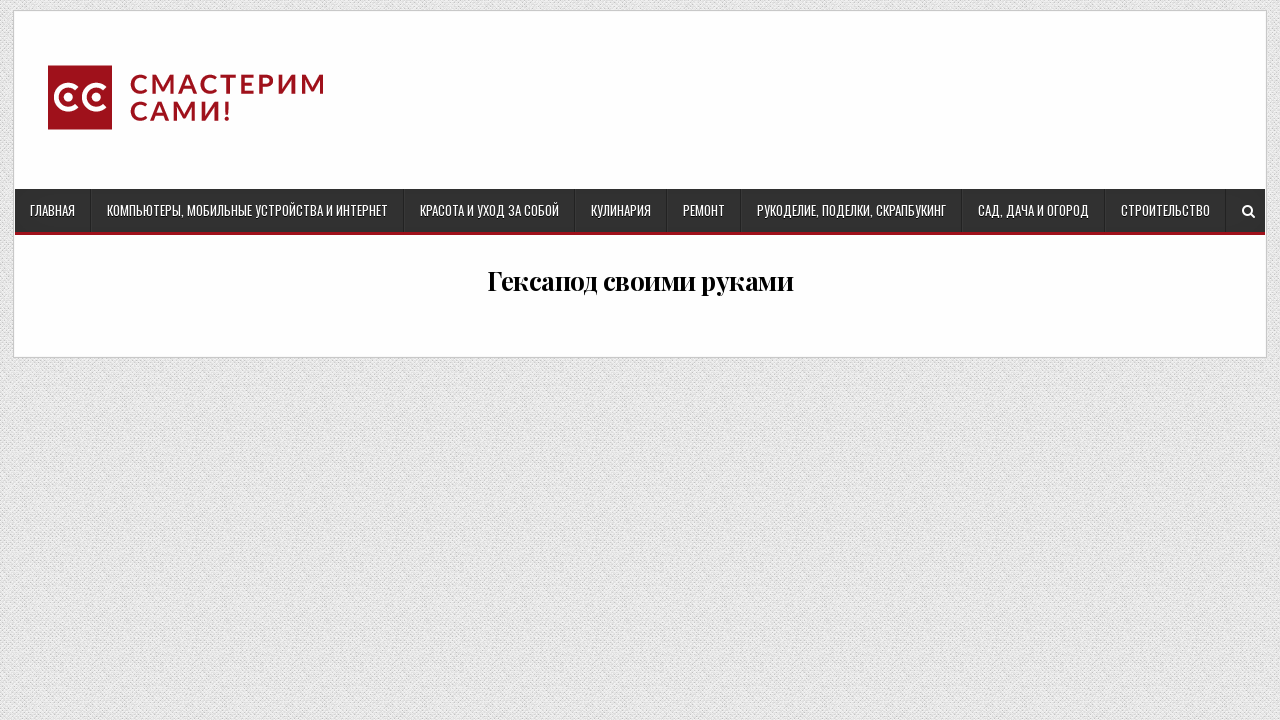

--- FILE ---
content_type: text/html; charset=UTF-8
request_url: http://smasterim-sami.ru/geksapod-svoimi-rukami.html
body_size: 4121
content:
<!DOCTYPE html>
<html lang="ru-RU">
<head>
<meta charset="UTF-8">
<meta name="viewport" content="width=device-width, initial-scale=1, maximum-scale=1">
<link rel="profile" href="http://gmpg.org/xfn/11">
<link rel="pingback" href="http://smasterim-sami.ru/xmlrpc.php">
<title>Гексапод своими руками | Интернет-журнал &quot;Сделай сам&quot;</title>
<!-- All in One SEO Pack 2.10.1 by Michael Torbert of Semper Fi Web Design[268,344] -->
<meta name="description"  content="гексапод своими руками" />
<link rel="canonical" href="http://smasterim-sami.ru/geksapod-svoimi-rukami.html" />
<!-- /all in one seo pack -->
<link rel='dns-prefetch' href='//fonts.googleapis.com' />
<link rel='dns-prefetch' href='//s.w.org' />
<link rel="alternate" type="application/rss+xml" title="Интернет-журнал &quot;Сделай сам&quot; &raquo; Лента" href="http://smasterim-sami.ru/feed" />
<link rel="alternate" type="application/rss+xml" title="Интернет-журнал &quot;Сделай сам&quot; &raquo; Лента комментариев" href="http://smasterim-sami.ru/comments/feed" />
<link rel="alternate" type="application/rss+xml" title="Интернет-журнал &quot;Сделай сам&quot; &raquo; Лента комментариев к &laquo;Гексапод своими руками&raquo;" href="http://smasterim-sami.ru/geksapod-svoimi-rukami.html/feed" />
<!-- <link rel='stylesheet' id='crp-style-rounded-thumbs-css'  href='http://smasterim-sami.ru/wp-content/plugins/contextual-related-posts/css/default-style.css?ver=4.9.12' type='text/css' media='all' /> -->
<link rel="stylesheet" type="text/css" href="//smasterim-sami.ru/wp-content/cache/wpfc-minified/6kfbbb27/7a22.css" media="all"/>
<style id='crp-style-rounded-thumbs-inline-css' type='text/css'>
.crp_related a {
width: 150px;
height: 150px;
text-decoration: none;
}
.crp_related img {
max-width: 150px;
margin: auto;
}
.crp_related .crp_title {
width: 150px;
}
</style>
<!-- <link rel='stylesheet' id='sfwppa-public-style-css'  href='http://smasterim-sami.ru/wp-content/plugins/styles-for-wp-pagenavi-addon/assets/css/sfwppa-style.css?ver=1.0.1' type='text/css' media='all' /> -->
<!-- <link rel='stylesheet' id='wp-pagenavi-css'  href='http://smasterim-sami.ru/wp-content/plugins/wp-pagenavi/pagenavi-css.css?ver=2.70' type='text/css' media='all' /> -->
<!-- <link rel='stylesheet' id='gallerywp-maincss-css'  href='http://smasterim-sami.ru/wp-content/themes/smasterim/style.css' type='text/css' media='all' /> -->
<!-- <link rel='stylesheet' id='font-awesome-css'  href='http://smasterim-sami.ru/wp-content/themes/smasterim/assets/css/font-awesome.min.css' type='text/css' media='all' /> -->
<link rel="stylesheet" type="text/css" href="//smasterim-sami.ru/wp-content/cache/wpfc-minified/1r2jdavz/7a22.css" media="all"/>
<link rel='stylesheet' id='gallerywp-webfont-css'  href='//fonts.googleapis.com/css?family=Playfair+Display:400,400i,700,700i|Domine:400,700|Oswald:400,700|Poppins:400,400i,700,700i' type='text/css' media='all' />
<script src='//smasterim-sami.ru/wp-content/cache/wpfc-minified/fgra0xa/7a22.js' type="text/javascript"></script>
<!-- <script type='text/javascript' src='http://smasterim-sami.ru/wp-includes/js/jquery/jquery.js?ver=1.12.4'></script> -->
<!-- <script type='text/javascript' src='http://smasterim-sami.ru/wp-includes/js/jquery/jquery-migrate.min.js?ver=1.4.1'></script> -->
<!--[if lt IE 9]>
<script type='text/javascript' src='http://smasterim-sami.ru/wp-content/themes/smasterim/assets/js/html5shiv.min.js'></script>
<![endif]-->
<!--[if lt IE 9]>
<script type='text/javascript' src='http://smasterim-sami.ru/wp-content/themes/smasterim/assets/js/respond.min.js'></script>
<![endif]-->
<link rel='https://api.w.org/' href='http://smasterim-sami.ru/wp-json/' />
<link rel="EditURI" type="application/rsd+xml" title="RSD" href="http://smasterim-sami.ru/xmlrpc.php?rsd" />
<link rel="wlwmanifest" type="application/wlwmanifest+xml" href="http://smasterim-sami.ru/wp-includes/wlwmanifest.xml" /> 
<link rel='prev' title='Кленовое дерево из бумаги своими руками' href='http://smasterim-sami.ru/klenovoe-derevo-iz-bumagi-svoimi-rukami.html' />
<meta name="generator" content="WordPress 4.9.12" />
<link rel='shortlink' href='http://smasterim-sami.ru/?p=91787' />
<link rel="alternate" type="application/json+oembed" href="http://smasterim-sami.ru/wp-json/oembed/1.0/embed?url=http%3A%2F%2Fsmasterim-sami.ru%2Fgeksapod-svoimi-rukami.html" />
<link rel="alternate" type="text/xml+oembed" href="http://smasterim-sami.ru/wp-json/oembed/1.0/embed?url=http%3A%2F%2Fsmasterim-sami.ru%2Fgeksapod-svoimi-rukami.html&#038;format=xml" />
<style>img.zoomImg {
display:inline !important;
}
</style>
<script>jQuery(document).ready(function ($) {
disableClick($);
setTimeout(function () {
jQuery('div.flex-viewport').each(function (index) {
jQuery(this).css('height', '');
});
}, 500);
});
function disableClick($) {
if ('') {
jQuery('.woocommerce-product-gallery__image').each(function (index) {
jQuery(this).children().click(function () {
return false;
});
jQuery(this).children().children().css("cursor", "default");
});
}
}
</script>
<style type="text/css">
.gallerywp-site-title, .gallerywp-site-description {position: absolute;clip: rect(1px, 1px, 1px, 1px);}
</style>
<style type="text/css" id="custom-background-css">
body.custom-background { background-image: url("http://smasterim-sami.ru/wp-content/themes/smasterim/assets/images/background.png"); background-position: left top; background-size: auto; background-repeat: repeat; background-attachment: fixed; }
</style>
<style type="text/css">
/************************************************************
Style-1
************************************************************/
.sfwppa-navi-style.sfwppa-style-1 .sfwppa-pages, 
.sfwppa-navi-style.sfwppa-style-1 .current, 
.sfwppa-navi-style.sfwppa-style-1 .nav-links .page-numbers{font-size: 12px;color:#000000; border: 1px solid #9f111b;}
.sfwppa-navi-style.sfwppa-style-1 .current{ background: #9f111b; color:#ffffff;  border-right: 1px solid #9f111b;}
.sfwppa-navi-style.sfwppa-style-1 .sfwppa-pages:hover, 
.sfwppa-navi-style.sfwppa-style-1 .nav-links .page-numbers:hover { background: #9f111b;  border: 1px solid #9f111b; color:#ffffff;}
</style>
<link rel="icon" href="http://smasterim-sami.ru/wp-content/uploads/2019/01/favicon.png" sizes="32x32" />
<link rel="icon" href="http://smasterim-sami.ru/wp-content/uploads/2019/01/favicon.png" sizes="192x192" />
<link rel="apple-touch-icon-precomposed" href="http://smasterim-sami.ru/wp-content/uploads/2019/01/favicon.png" />
<meta name="msapplication-TileImage" content="http://smasterim-sami.ru/wp-content/uploads/2019/01/favicon.png" />
<script async src="https://yastatic.net/pcode/adfox/header-bidding.js"></script>
<script src='//smasterim-sami.ru/wp-content/cache/wpfc-minified/kzaelm58/7a22.js' type="text/javascript"></script>
<!-- <script type="text/javascript" src="https://ads.digitalcaramel.com/js/smasterim-sami.ru.js"></script> -->
<script>window.yaContextCb = window.yaContextCb || []</script>
<script src="https://yandex.ru/ads/system/context.js" async></script>
</head>
<body class="post-template-default single single-post postid-91787 single-format-standard custom-background wp-custom-logo gallerywp-animated gallerywp-fadein sfwppa-navi-style sfwppa-style-1" id="gallerywp-site-body" itemscope="itemscope" itemtype="http://schema.org/WebPage">
<!--LiveInternet counter--><script type="text/javascript">
new Image().src = "//counter.yadro.ru/hit?r"+
escape(document.referrer)+((typeof(screen)=="undefined")?"":
";s"+screen.width+"*"+screen.height+"*"+(screen.colorDepth?
screen.colorDepth:screen.pixelDepth))+";u"+escape(document.URL)+
";h"+escape(document.title.substring(0,150))+
";"+Math.random();</script><!--/LiveInternet-->
<div class="gallerywp-outer-wrapper-full">
<div class="gallerywp-outer-wrapper">
<div class="gallerywp-container" id="gallerywp-header" itemscope="itemscope" itemtype="http://schema.org/WPHeader" role="banner">
<div class="gallerywp-head-content clearfix" id="gallerywp-head-content">
<div class="gallerywp-header-inside clearfix">
<div id="gallerywp-logo">
<div class="site-branding">
<a href="http://smasterim-sami.ru/" rel="home" class="gallerywp-logo-img-link">
<img src="http://smasterim-sami.ru/wp-content/uploads/2019/01/logo.png" alt="" class="gallerywp-logo-img"/>
</a>
</div>
</div><!--/#gallerywp-logo -->
<div id="gallerywp-header-banner">
<div id="custom_html-2" class="widget_text gallerywp-header-widget widget widget_custom_html"><div class="textwidget custom-html-widget"><div id="adfox_162159245651737292"></div>
<script>
window.yaContextCb.push(()=>{ Ya.adfoxCode.createAdaptive({
ownerId: 260971,
containerId: 'adfox_162159245651737292',
params: {
p1: 'cpdvk',
p2: 'gxmp'
}
}, ['desktop', 'tablet'], {
tabletWidth: 830,
phoneWidth: 480,
isAutoReloads: false
})
})
</script>
<script>
setInterval(function(){            
window.Ya.adfoxCode.reload('adfox_162159245651737292')
}, 30000);
</script></div></div></div><!--/#gallerywp-header-banner -->
</div>
</div><!--/#gallerywp-head-content -->
</div><!--/#gallerywp-header -->
<div class="gallerywp-container gallerywp-primary-menu-container clearfix">
<div class="gallerywp-primary-menu-container-inside clearfix">
<nav class="gallerywp-nav-primary" id="gallerywp-primary-navigation" itemscope="itemscope" itemtype="http://schema.org/SiteNavigationElement" role="navigation">
<div class="menu-mainmenu-container"><ul id="gallerywp-menu-primary-navigation" class="gallerywp-nav-primary-menu gallerywp-menu-primary"><li id="menu-item-740107" class="menu-item menu-item-type-custom menu-item-object-custom menu-item-740107"><a href="/">Главная</a></li>
<li id="menu-item-739933" class="menu-item menu-item-type-taxonomy menu-item-object-category menu-item-739933"><a href="http://smasterim-sami.ru/kompyutery-i-internet">Компьютеры, мобильные устройства и интернет</a></li>
<li id="menu-item-739934" class="menu-item menu-item-type-taxonomy menu-item-object-category menu-item-739934"><a href="http://smasterim-sami.ru/krasota-i-uxod-za-soboj">Красота и уход за собой</a></li>
<li id="menu-item-739935" class="menu-item menu-item-type-taxonomy menu-item-object-category menu-item-739935"><a href="http://smasterim-sami.ru/kulinariya">Кулинария</a></li>
<li id="menu-item-739937" class="menu-item menu-item-type-taxonomy menu-item-object-category menu-item-739937"><a href="http://smasterim-sami.ru/remont">Ремонт</a></li>
<li id="menu-item-750675" class="menu-item menu-item-type-taxonomy menu-item-object-category menu-item-750675"><a href="http://smasterim-sami.ru/rukodelie-podelki-skrapbuking">Рукоделие, поделки, скрапбукинг</a></li>
<li id="menu-item-743373" class="menu-item menu-item-type-taxonomy menu-item-object-category menu-item-743373"><a href="http://smasterim-sami.ru/sad-i-ogorod">Сад, дача и огород</a></li>
<li id="menu-item-739938" class="menu-item menu-item-type-taxonomy menu-item-object-category menu-item-739938"><a href="http://smasterim-sami.ru/stroitelstvo">Строительство</a></li>
</ul></div></nav>
<div class='gallerywp-top-social-icons'>
<a href="#" title="Search" class="gallerywp-social-search-icon"><i class="fa fa-search"></i></a>
</div>
<div class='gallerywp-social-search-box'>
<form role="search" method="get" class="gallerywp-search-form" action="http://smasterim-sami.ru/">
<label>
<span class="screen-reader-text">Search for:</span>
<input type="search" class="gallerywp-search-field" placeholder="Поиск &hellip;" value="" name="s" />
</label>
<input type="submit" class="gallerywp-search-submit" value="Искать" />
</form></div>
</div>
</div>
<div class="gallerywp-container clearfix" id="gallerywp-wrapper">
<div class="gallerywp-content-wrapper clearfix" id="gallerywp-content-wrapper">
<div class="gallerywp-main-wrapper clearfix" id="gallerywp-main-wrapper" itemscope="itemscope" itemtype="http://schema.org/Blog" role="main">
<div class="theiaStickySidebar">
<div class="gallerywp-main-wrapper-inside clearfix">
<div class="gallerywp-featured-posts-area gallerywp-featured-posts-area-top clearfix">
<div id="custom_html-3" class="widget_text gallerywp-main-widget widget widget_custom_html"><div class="textwidget custom-html-widget"><div id="adfox_16215924865091994"></div>
<script>
window.yaContextCb.push(()=>{ Ya.adfoxCode.createAdaptive({
ownerId: 260971,
containerId: 'adfox_16215924865091994',
params: {
p1: 'cpdvi',
p2: 'gxms'
}
}, ['desktop', 'tablet'], {
tabletWidth: 830,
phoneWidth: 480,
isAutoReloads: false
})
})
</script>
<script>
setInterval(function(){            
window.Ya.adfoxCode.reload('adfox_16215924865091994')
}, 30000);
</script>
<!--Тип баннера: Mobile 300x250-->
<div id="adfox_16215923890478380"></div>
<script>
window.yaContextCb.push(()=>{ Ya.adfoxCode.createAdaptive({
ownerId: 260971,
containerId: 'adfox_16215923890478380',
params: {
p1: 'cpdvl',
p2: 'gxmt'
}
}, ['phone'], {
tabletWidth: 830,
phoneWidth: 480,
isAutoReloads: false
})
})
</script>
<script>
setInterval(function(){            
window.Ya.adfoxCode.reload('adfox_16215923890478380')
}, 30000);
</script></div></div></div>
<div class="gallerywp-posts-wrapper" id="gallerywp-posts-wrapper">
<article id="post-91787" class="gallerywp-post-singular post-91787 post type-post status-publish format-standard has-post-thumbnail hentry">
<header class="entry-header">
<h1 class="post-title entry-title"><a href="http://smasterim-sami.ru/geksapod-svoimi-rukami.html" rel="bookmark">Гексапод своими руками</a></h1>                <div class="gallerywp-entry-meta-single">
</div>
</header><!-- .entry-header -->
<div id="adfox_162192120924835962"></div>
<script>
window.yaContextCb.push(()=>{ Ya.adfoxCode.create({
ownerId: 260971,
containerId: 'adfox_162192120924835962',
params: {
p1: 'cpeck',
p2: 'gmsh'
}
})
})
</script>
<div class="entry-content clearfix">
<!-- WP Fastest Cache file was created in 0.56541895866394 seconds, on 02-08-23 7:08:46 -->

--- FILE ---
content_type: application/javascript; charset=UTF-8
request_url: http://smasterim-sami.ru/wp-content/cache/wpfc-minified/kzaelm58/7a22.js
body_size: 9190
content:
// source --> https://ads.digitalcaramel.com/js/smasterim-sami.ru.js 
var adfoxBiddersMap = {
    "betweenDigital": "957893",
	"otm": "1536131",
	"rtbhouse": "1019105",
	"getintent": "1048899",
	"bidvol": "1445725"
};

var adUnits = [
    //mob_300x250
    {
        "code": "adfox_16215923890478380",
        "bids": [
            {
                "bidder": "betweenDigital",
                "params": {
                    "placementId": "4096530"
                }
            },
			{
                "bidder": "otm",
                "params": {
                    "placementId": "21018"
                }
            },
			{
                "bidder": "getintent",
                "params": {
                    "placementId": "66_300x250_alfadart"
                }
            },
			{
                "bidder": "rtbhouse",
                "params": {
                    "placementId": "SMXF2i2P9hxlvsUlbYu1"
                }
            },
			{
                "bidder": "bidvol",
                "params": {
                    "placementId": "14960"
                }
            }
        ],
        "sizes": [
            [
                300,
                250
            ]
        ]
    },
    //mob_336x280
    {
        "code": "adfox_162159242789523347",
        "bids": [
            {
                "bidder": "betweenDigital",
                "params": {
                    "placementId": "4096531"
                }
            },
			{
                "bidder": "otm",
                "params": {
                    "placementId": "21019"
                }
            },
			{
                "bidder": "getintent",
                "params": {
                    "placementId": "66_300x250_alfadart"
                }
            },
			{
                "bidder": "rtbhouse",
                "params": {
                    "placementId": "SMXF2i2P9hxlvsUlbYu1"
                }
            },
			{
                "bidder": "bidvol",
                "params": {
                    "placementId": "14961"
                }
            }
        ],
        "sizes": [
            [
                300,
                250
            ]
        ]
    },
    //728x90
    {
        "code": "adfox_162159245651737292",
        "bids": [
            {
                "bidder": "betweenDigital",
                "params": {
                    "placementId": "4096532"
                }
            },
			{
                "bidder": "otm",
                "params": {
                    "placementId": "21020"
                }
            },
			{
                "bidder": "getintent",
                "params": {
                    "placementId": "66_728x90_alfadart"
                }
            },
			{
                "bidder": "rtbhouse",
                "params": {
                    "placementId": "SMXF2i2P9hxlvsUlbYu1"
                }
            },
			{
                "bidder": "bidvol",
                "params": {
                    "placementId": "14962"
                }
            }
        ],
        "sizes": [
            [
                728,
                90
            ]
        ]
    },
    //970x250_1
    {
        "code": "adfox_16215924865091994",
        "bids": [
            {
                "bidder": "betweenDigital",
                "params": {
                    "placementId": "4096533"
                }
            },
			{
                "bidder": "otm",
                "params": {
                    "placementId": "21021"
                }
            },
			{
                "bidder": "getintent",
                "params": {
                    "placementId": "66_970x250_alfadart"
                }
            },
			{
                "bidder": "rtbhouse",
                "params": {
                    "placementId": "SMXF2i2P9hxlvsUlbYu1"
                }
            },
			{
                "bidder": "bidvol",
                "params": {
                    "placementId": "14963"
                }
            }
        ],
        "sizes": [
            [
                970,
                250
            ]
        ]
    },
    //970x250_2
    {
        "code": "adfox_162159251458591523",
        "bids": [
            {
                "bidder": "betweenDigital",
                "params": {
                    "placementId": "4096534"
                }
            },
			{
                "bidder": "otm",
                "params": {
                    "placementId": "21022"
                }
            },
			{
                "bidder": "getintent",
                "params": {
                    "placementId": "66_970x250_alfadart"
                }
            },
			{
                "bidder": "rtbhouse",
                "params": {
                    "placementId": "SMXF2i2P9hxlvsUlbYu1"
                }
            },
			{
                "bidder": "bidvol",
                "params": {
                    "placementId": "14964"
                }
            }
        ],
        "sizes": [
            [
                970,
                250
            ]
        ]
    },
    //catfish_mobile
        {
        "code": "adfox_162695866724111182",
        "bids": [
            {
                "bidder": "betweenDigital",
                "params": {
                    "placementId": "4127664"
                }
            },
			{
                "bidder": "otm",
                "params": {
                    "placementId": "22888"
                }
            },
			{
                "bidder": "getintent",
                "params": {
                    "placementId": "66_320x100_alfadart"
                }
            },
			{
                "bidder": "rtbhouse",
                "params": {
                    "placementId": "SMXF2i2P9hxlvsUlbYu1"
                }
            },
			{
                "bidder": "bidvol",
                "params": {
                    "placementId": "15830"
                }
            }
        ],
        "sizes": [
            [
                320,
                100
            ]
        ]
    },
    //	catfish_desktop
            {
        "code": "adfox_162695870897661277",
        "bids": [
            {
                "bidder": "betweenDigital",
                "params": {
                    "placementId": "4127665"
                }
            },
			{
                "bidder": "otm",
                "params": {
                    "placementId": "22889"
                }
            },
			{
                "bidder": "getintent",
                "params": {
                    "placementId": "66_970x90_alfadart"
                }
            },
			{
                "bidder": "rtbhouse",
                "params": {
                    "placementId": "SMXF2i2P9hxlvsUlbYu1"
                }
            },
			{
                "bidder": "bidvol",
                "params": {
                    "placementId": "15831"
                }
            }
        ],
        "sizes": [
            [
                970,
                90
            ]
        ]
    },
    //300x250_mobile
            {
        "code": "adfox_162695867184464348",
        "bids": [
            {
                "bidder": "betweenDigital",
                "params": {
                    "placementId": "4127666"
                }
            },
			{
                "bidder": "otm",
                "params": {
                    "placementId": "22890"
                }
            },
			{
                "bidder": "getintent",
                "params": {
                    "placementId": "66_300x250_alfadart"
                }
            },
			{
                "bidder": "rtbhouse",
                "params": {
                    "placementId": "SMXF2i2P9hxlvsUlbYu1"
                }
            },
			{
                "bidder": "bidvol",
                "params": {
                    "placementId": "15832"
                }
            }
        ],
        "sizes": [
            [
                300,
                250
            ]
        ]
    },
    //300x250 desktop
             {
        "code": "adfox_16269586741515658",
        "bids": [
            {
                "bidder": "betweenDigital",
                "params": {
                    "placementId": "4127667"
                }
            },
			{
                "bidder": "otm",
                "params": {
                    "placementId": "22891"
                }
            },
			{
                "bidder": "getintent",
                "params": {
                    "placementId": "66_300x250_alfadart"
                }
            },
			{
                "bidder": "rtbhouse",
                "params": {
                    "placementId": "SMXF2i2P9hxlvsUlbYu1"
                }
            },
			{
                "bidder": "bidvol",
                "params": {
                    "placementId": "15833"
                }
            }
        ],
        "sizes": [
            [
                300,
                250
            ]
        ]
    }
];
var userTimeout = 1000;
window.YaHeaderBiddingSettings = {
    biddersMap: adfoxBiddersMap,
    adUnits: adUnits,
    timeout: userTimeout
};